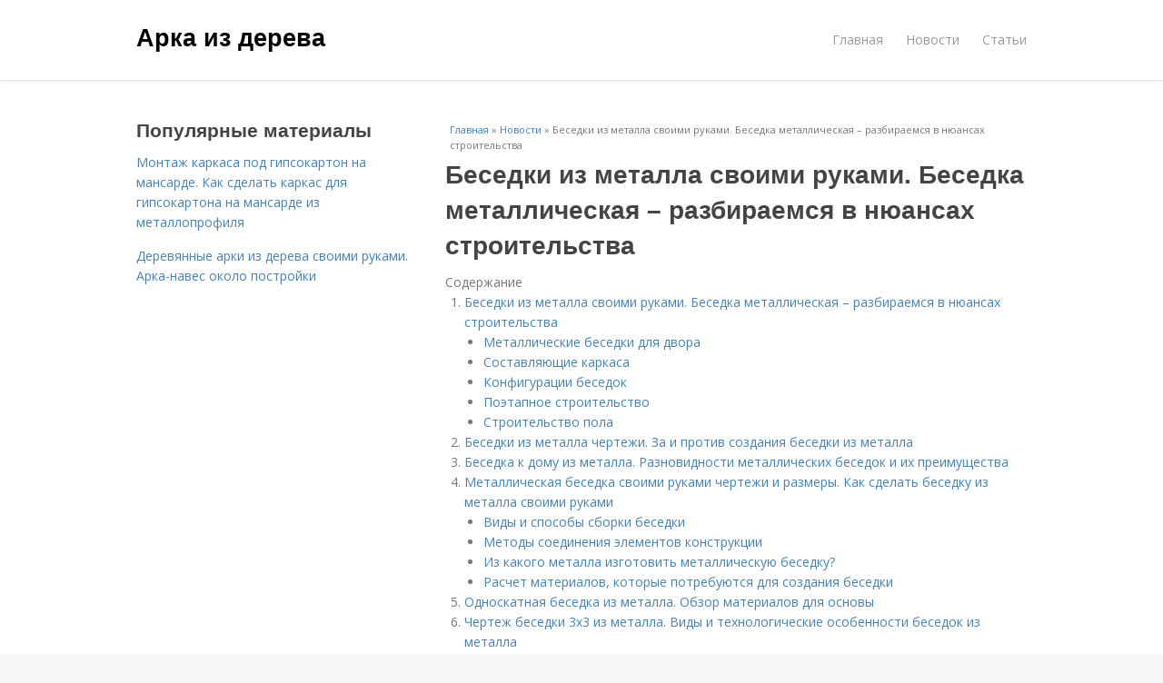

--- FILE ---
content_type: text/html; charset=utf-8
request_url: https://arka-iz-dereva.aystroika.info/novosti/besedki-iz-metalla-svoimi-rukami-besedka-metallicheskaya-razbiraemsya-v-nyuansah
body_size: 16786
content:
<!DOCTYPE html>
<html lang="ru" dir="ltr"
  xmlns:content="http://purl.org/rss/1.0/modules/content/"
  xmlns:dc="http://purl.org/dc/terms/"
  xmlns:foaf="http://xmlns.com/foaf/0.1/"
  xmlns:og="http://ogp.me/ns#"
  xmlns:rdfs="http://www.w3.org/2000/01/rdf-schema#"
  xmlns:sioc="http://rdfs.org/sioc/ns#"
  xmlns:sioct="http://rdfs.org/sioc/types#"
  xmlns:skos="http://www.w3.org/2004/02/skos/core#"
  xmlns:xsd="http://www.w3.org/2001/XMLSchema#">
<head>
<meta charset="utf-8" />
<meta name="Generator" content="Drupal 7 (http://drupal.org)" />
<link rel="canonical" href="/novosti/besedki-iz-metalla-svoimi-rukami-besedka-metallicheskaya-razbiraemsya-v-nyuansah" />
<link rel="shortlink" href="/node/5490" />
<meta name="viewport" content="width=device-width, initial-scale=1, maximum-scale=1" />
<meta property="og:type" content="article" />
<meta property="og:title" content="Беседки из металла своими руками. Беседка металлическая – разбираемся в нюансах строительства" />
<meta property="og:description" content="Беседки из металла представляют собой красивые и недорогие конструкции, подходящие для установки на территории частных домовладений или городских парков и скверов. Железный каркас отлично сочетается с..." />
<meta property="description" content="Беседки из металла представляют собой красивые и недорогие конструкции, подходящие для установки на территории частных домовладений или городских парков и скверов. Железный каркас отлично сочетается с..." />
<meta property="og:image" content="/sites/default/files/i/arka-iz-dereva.aystroika.info/19222/2-7/896eda122559.jpg" />
<meta property="og:site_name" content="Арка из дерева" />
<meta property="article:published_time" content="2022-07-18T12:52:03+03:00" />
<meta property="article:author" content="Арка из дерева" />
<meta content="Беседки из металла своими руками. Беседка металлическая – разбираемся в нюансах строительства" about="/novosti/besedki-iz-metalla-svoimi-rukami-besedka-metallicheskaya-razbiraemsya-v-nyuansah" property="dc:title" />
<meta about="/novosti/besedki-iz-metalla-svoimi-rukami-besedka-metallicheskaya-razbiraemsya-v-nyuansah" property="sioc:num_replies" content="0" datatype="xsd:integer" />
<title>Беседки из металла своими руками. Беседка металлическая – разбираемся в нюансах строительства | Арка из дерева</title>

    <link rel="shortcut icon" href="https://arka-iz-dereva.aystroika.info/sites/default/files/favicons/arka-iz-dereva.aystroika.info/favicon.ico">
    <link rel="apple-touch-icon" href="https://arka-iz-dereva.aystroika.info/sites/default/files/favicons/arka-iz-dereva.aystroika.info/apple-icon-152x152.ico">
    <link rel="apple-touch-icon" sizes="57x57" href="https://arka-iz-dereva.aystroika.info/sites/default/files/favicons/arka-iz-dereva.aystroika.info/apple-icon-57x57.ico">
    <link rel="apple-touch-icon" sizes="60x60" href="https://arka-iz-dereva.aystroika.info/sites/default/files/favicons/arka-iz-dereva.aystroika.info/apple-icon-60x60.ico">
    <link rel="apple-touch-icon" sizes="72x72" href="https://arka-iz-dereva.aystroika.info/sites/default/files/favicons/arka-iz-dereva.aystroika.info/apple-icon-72x72.ico">
    <link rel="apple-touch-icon" sizes="76x76" href="https://arka-iz-dereva.aystroika.info/sites/default/files/favicons/arka-iz-dereva.aystroika.info/apple-icon-76x76.ico">
    <link rel="apple-touch-icon" sizes="114x114" href="https://arka-iz-dereva.aystroika.info/sites/default/files/favicons/arka-iz-dereva.aystroika.info/apple-icon-114x114.ico">
    <link rel="apple-touch-icon" sizes="120x120" href="https://arka-iz-dereva.aystroika.info/sites/default/files/favicons/arka-iz-dereva.aystroika.info/apple-icon-120x120.ico">
    <link rel="apple-touch-icon" sizes="144x144" href="https://arka-iz-dereva.aystroika.info/sites/default/files/favicons/arka-iz-dereva.aystroika.info/apple-icon-144x144.ico">
    <link rel="apple-touch-icon" sizes="152x152" href="https://arka-iz-dereva.aystroika.info/sites/default/files/favicons/arka-iz-dereva.aystroika.info/apple-icon-152x152.ico">
    <link rel="apple-touch-icon" sizes="180x180" href="https://arka-iz-dereva.aystroika.info/sites/default/files/favicons/arka-iz-dereva.aystroika.info/apple-icon-180x180.ico">
    <link rel="icon" type="image/x-icon" sizes="192x192"  href="https://arka-iz-dereva.aystroika.info/sites/default/files/favicons/arka-iz-dereva.aystroika.info/android-icon-.ico">
    <link rel="icon" type="image/x-icon" sizes="32x32" href="https://arka-iz-dereva.aystroika.info/sites/default/files/favicons/arka-iz-dereva.aystroika.info/favicon-32x32.ico">
    <link rel="icon" type="image/x-icon" sizes="96x96" href="https://arka-iz-dereva.aystroika.info/sites/default/files/favicons/arka-iz-dereva.aystroika.info/favicon-96x96.ico">
    <link rel="icon" type="image/x-icon" sizes="16x16" href="https://arka-iz-dereva.aystroika.info/sites/default/files/favicons/arka-iz-dereva.aystroika.info/favicon-16x16.ico">
    <link type="text/css" rel="stylesheet" href="https://arka-iz-dereva.aystroika.info/sites/default/files/css/css_pbm0lsQQJ7A7WCCIMgxLho6mI_kBNgznNUWmTWcnfoE.css" media="all" />
<link type="text/css" rel="stylesheet" href="https://arka-iz-dereva.aystroika.info/sites/default/files/css/css_uGbAYUquy_hLL8-4YI1pUCShW2j1u-tewieW2F4S-ks.css" media="all" />
<link type="text/css" rel="stylesheet" href="https://arka-iz-dereva.aystroika.info/sites/default/files/css/css_VXByvwk-cKRxom3kiQCA5Xo0T1b-YLvCPilXyM3iWCw.css" media="all" />
<link type="text/css" rel="stylesheet" href="https://arka-iz-dereva.aystroika.info/sites/default/files/css/css_RQGFFiNGYPZfun1w9c9BnZ9g7tSNzR3-AL8HepSgEPk.css" media="all" />



    

<!--[if lt IE 9]><script src="/sites/all/themes/venture_theme/js/html5.js"></script><![endif]-->
</head>
<body class="html not-front not-logged-in one-sidebar sidebar-first page-node page-node- page-node-5490 node-type-content" itemscope itemtype="http://schema.org/WebPage">
    <div id="wrap">
  <div id="header-wrap" class="clr fixed-header">
    <header id="header" class="site-header clr container">
      <div id="logo" class="clr">
                  <h2 id="site-name">
            <a href="/" title="Главная">Арка из дерева</a>
          </h2>
               </div>
      <div id="sidr-close"><a href="#sidr-close" class="toggle-sidr-close"></a></div>
      <div id="site-navigation-wrap">
        <a href="#sidr-main" id="navigation-toggle"><span class="fa fa-bars"></span>Меню</a>
        <nav id="site-navigation" class="navigation main-navigation clr" role="navigation">
          <div id="main-menu" class="menu-main-container">
            <ul class="menu"><li class="first leaf"><a href="/">Главная</a></li>
<li class="leaf"><a href="/novosti">Новости</a></li>
<li class="last leaf"><a href="/stati">Статьи</a></li>
</ul>          </div>
        </nav>
      </div>
    </header>
  </div>



  

  <div id="main" class="site-main container clr">
        <div id="primary" class="content-area clr">
      <section id="content" role="main" class="site-content left-content clr">
                            <div id="breadcrumbs" itemscope itemtype="https://schema.org/BreadcrumbList" >
            <span itemprop="itemListElement" itemscope itemtype="https://schema.org/ListItem"><a href="/" itemprop="item"><span itemprop="name">Главная</span>
        <meta itemprop="position" content="1" /></a></span> » <span itemprop="itemListElement" itemscope itemtype="https://schema.org/ListItem"><a href="/novosti" itemprop="item"><span itemprop="name">Новости</span>
        <meta itemprop="position" content="2" /></a></span> » <span itemprop="itemListElement" itemscope itemtype="https://schema.org/ListItem"><span itemprop="item"><span itemprop="name">Беседки из металла своими руками. Беседка металлическая – разбираемся в нюансах строительства</span>
            <meta itemprop="position" content="3" /></span></span>          </div>
                                          <div id="content-wrap">
                    <h1 class="page-title">Беседки из металла своими руками. Беседка металлическая – разбираемся в нюансах строительства</h1>                                                  <div class="region region-content">
  <div id="block-system-main" class="block block-system">

      
  <div class="content">
    

                      
      
    
  <div class="content">
    <div class="field field-name-body field-type-text-with-summary field-label-hidden"><div class="field-items"><div class="field-item even" property="content:encoded"><div class="table-of-contents"><div class="table-of-contents__header">Содержание</div><ol class="table-of-contents__list"><li><a href="#d30">Беседки из металла своими руками. Беседка металлическая – разбираемся в нюансах строительства</a><ul><li><a href="#d30_h3_0">Металлические беседки для двора</a></li><li><a href="#d30_h3_1">Составляющие каркаса</a></li><li><a href="#d30_h3_2">Конфигурации беседок</a></li><li><a href="#d30_h3_3">Поэтапное строительство</a></li><li><a href="#d30_h3_4">Строительство пола</a></li></ul></li><li><a href="#d31">Беседки из металла чертежи. За и против создания беседки из металла</a></li><li><a href="#d32">Беседка к дому из металла. Разновидности металлических беседок и их преимущества</a></li><li><a href="#d33">Металлическая беседка своими руками чертежи и размеры. Как сделать беседку из металла своими руками</a><ul><li><a href="#d33_h3_0">Виды и способы сборки беседки</a></li><li><a href="#d33_h3_1">Методы соединения элементов конструкции</a></li><li><a href="#d33_h3_2">Из какого металла изготовить металлическую беседку?</a></li><li><a href="#d33_h3_3">Расчет материалов, которые потребуются для создания беседки</a></li></ul></li><li><a href="#d34">Односкатная беседка из металла. Обзор материалов для основы</a></li><li><a href="#d35">Чертеж беседки 3х3 из металла. Виды и технологические особенности беседок из металла</a><ul><li><a href="#d35_h3_0">Разновидности металлических конструкций</a></li></ul></li></ol></div><h2 id="d30">Беседки из металла своими руками. Беседка металлическая – разбираемся в нюансах строительства</h2><p><index><p>Беседки из металла представляют собой красивые и недорогие конструкции, подходящие для установки на территории частных домовладений или городских парков и скверов. Железный каркас отлично сочетается с различными отделочными материалами, и в этом плане он универсален.</p><h3 id="d30_h3_0">Металлические беседки для двора</h3><p>Возведение таких построек возможно на любом типе грунта и не требует специальных навыков и знаний. Разборную конструкцию из металла можно в любой момент собрать или разобрать либо перенести в другое место, что выгодно отличает ее от деревянных аналогов.</p><p>Пользователи часто ищут </p><ul></ul><p>Каркас из стальных труб хорошо сочетается с обшивкой из различных материалов, что позволяет воплотить в жизнь смелые дизайнерские задумки. Металлические беседки выглядят современно и стильно, будь то классическая кованая конструкция или постройка из профиля. При этом такое сооружение надежное и благодаря прочностным свойствам металла прослужит десятилетия.</p><h3 id="d30_h3_1">Составляющие каркаса</h3><p>Элементы основы для беседки, как правило, собираются из труб, имеющих разные типы сечений:</p><ul><li>квадратное;</li><li>круглое;</li><li>прямоугольное;</li><li>треугольное.</li></ul><p>Возможны варианты каркасов с использованием профиля или уголков. Элементы соединяются друг с другом при помощи сварки, а в местах подвижных соединений применяются болты или штыри.</p><h3 id="d30_h3_2">Конфигурации беседок</h3><p>Садовые и парковые сооружения для отдыха, как правило, имеют четырех- или, но встречаются и. Чем больше углов в каркасе, тем сложнее процесс сборки, зато такие конструкции выглядят оригинальнее.</p><p>Дляокруглой формы подходит поликарбонат, который легко гнется и позволяет создавать арочные и шарообразные конструкции.</p><p>Для создания закрытого пространства стены обшивают полностью – такие постройки защищены от негативного воздействия погодных явлений. В свою очередь, открытые беседки позволяют насладиться единением с природой и свежим воздухом.</p><h3 id="d30_h3_3">Поэтапное строительство</h3><p>Чтобы сделать беседку, потребуется составить подробный план, по которому можно подсчитать количество необходимых материалов. В чертеже указываются тип конструкции, точные размеры, а также сведения о каркасе и обшивке.</p><p>Составляя чертеж, учтите, что существуют стандартные требования к беседкам и их габаритам. Высота конструкции не должна быть менее 2,3 м, а на каждого отдыхающего должно приходиться как минимум 4 кв. м площади постройки.</p><p>При этом чертеж можно составить самостоятельно или же выбрать готовый – оба варианта допустимы. Главное – соблюдение пропорций и размеров. План содержит вид постройки сверху и фронтальную схему сооружения.</p><p>Можно воспользоваться компьютерными программами и создать 3D-модель беседки, которая отразит каждую деталь будущего сооружения. Это особенно актуально, если постройка отличается сложной конструкцией. После составления проекта начинают сборку каркаса.</p><h3 id="d30_h3_4">Строительство пола</h3><p>Прежде чем залить фундамент бетоном, по методу «египетского треугольника» (или любому другому) делают разметку площади. Затем в запланированном месте снимают слой земли 15-20 см. В получившийся неглубокий котлован засыпают песок толщиной 5 см, который утрамбовывают водой.</p><p>После этого устанавливают временные деревянные конструкции, выполняющие роль опалубки. Далее для укрепления будущего фундамента укладывают сетку из арматуры. Сварить элементы сетки не получится, специалисты рекомендуют применять только крепление проволокой. Это избавит от проблемы появления ржавчины на местах соединений.</p><p>На заключительном этапе котлован с сеткой заливают бетонным раствором, а поверхность полученной площадки выравнивают. Как вариант, для создания прочного ровного пола в беседке используют классическую брусчатку, однако это удорожает стоимость работ.</p></index></p><h2 id="d31">Беседки из металла чертежи. За и против создания беседки из металла</h2><p>Обычно к сооружению уличного помещения из металла прибегают по одной простой причине: конструкции из твёрдого и прочного строительного сырья можно ставить на любую поверхность, в том числе на грунт, который очень рыхлый и неустойчивый. Металлическая беседка при необходимости может быть перенесена на другой участок, причём при выполнении этой задачи внешний вид конструкции не пострадает .</p><p>Уличные сооружения из металла положительно оценивают благодаря их особой привлекательности. Всё-таки при использовании прочного и твёрдого сырья дизайнеры обнаруживают широкий простор для творческих идей. Получается, что даже железная конструкция может вызвать неподдельное удивление.</p><p>Поскольку металлические беседки могут выглядеть по-разному, вариант по душе будет несложно найти даже самому капризному в подобном вопросе человеку. Но главными преимуществами конструкции, приобретёнными благодаря свойствам железа, алюминия или любого другого металла, являются следующие характеристики:</p><ul><li>продолжительный срок эксплуатации;</li><li>превосходная прочность;</li><li>устойчивость к ударам и другим механическим воздействиям;</li><li>простота изготовления своими руками.</li></ul><p>Но наряду с плюсами, у металлической беседки можно обнаружить и минусы, главными из которых считаются следующие:</p><ul><li>склонность к порче пятнами коррозии;</li><li>необходимость использования сварочного аппарата при самостоятельном сооружении конструкции;</li><li>трата большой суммы, если хочется сделать беседку более оригинальной.</li></ul><p>Впрочем, с недостатком, упомянутым в первую очередь, можно не столкнуться. Нужно только приобрести специальное средство против ржавления металлических деталей и листов. А выбор составов, предназначенных для решения главной проблемы железа или алюминия, чрезвычайно широк.</p><h2 id="d32">Беседка к дому из металла. Разновидности металлических беседок и их преимущества</h2><p>Металлические беседки отличаются своей прочностью и долговечностью. В то же время, сделать их довольно просто. Металл хорошо сочетается с любым дачным участком. Общая стоимость беседки из металла довольно высокая. Но, если выполнять все работы самостоятельно, то с легкостью можно уложиться в 25 – 35 тысяч рублей, потратив деньги только на закупку и доставку материалов.</p><p>Существует три типа металлических беседок:</p><ul><li>Из профиля квадратного сечения.</li><li>Из труб.</li><li>Из кованной стали.</li></ul><p>Беседки из металлического профиля – самые популярные. Профиль недешевый, но в меру доступный и работать с ним не представляет большого труда. Такая беседка влетит вам в копеечку, но, чтобы сэкономить немного денег – можно выбрать профильную трубу с меньшей толщиной стенки. Плюсом профиля является простота его сваривания между собой. Главное обзавестись угломером, для более точного отрезания необходимых углов профиля.</p><p><img class="lazyload" src="/sites/all/modules/_custom/mainsitesettings/load.gif" data-src="https://arka-iz-dereva.aystroika.info/sites/default/files/i/arka-iz-dereva.aystroika.info/19222/2-7/896eda122559.jpg" alt="Беседка к дому из металла. Разновидности металлических беседок и их преимущества" /></p><p>Беседка из металлического профиля</p><p>Беседки из металлических труб – еще один альтернативный вариант, который имеет право на жизнь. Правда, работать с трубами малость сложнее, чем с профилем. Могут возникнуть проблемы с состыковкой и сваркой труб, но опытному сварщику это не помешает.</p><p><img class="lazyload" src="/sites/all/modules/_custom/mainsitesettings/load.gif" data-src="https://arka-iz-dereva.aystroika.info/sites/default/files/i/arka-iz-dereva.aystroika.info/19222/2-7/1573c749aee6.jpg" alt="Беседка к дому из металла. Разновидности металлических беседок и их преимущества" /></p><p>Беседка из металлических труб</p><p>Беседки из кованной стали – самый дорогой вариант исполнения. Такие беседки выглядят наиболее изыскано и элегантно. Но за красоту придется переплатить почти в 2 раза больше и потратить намного больше времени на работу с ковкой и ее покраску.</p><p><img class="lazyload" src="/sites/all/modules/_custom/mainsitesettings/load.gif" data-src="https://arka-iz-dereva.aystroika.info/sites/default/files/i/arka-iz-dereva.aystroika.info/19222/2-7/db5930eb4dff.jpg" alt="Беседка к дому из металла. Разновидности металлических беседок и их преимущества" /></p><p>Кованная беседка</p><p>Основные достоинства беседок из металла: </p><ul><li>Легко построить. Эту не сложную конструкцию, с легкостью можно сварить и поставить за 1 день.</li><li>Очень легкие. Беседки из металла не оказывают почти никакого давления на почву. Их можно устанавливать и без фундамента.</li><li>Прочные. Металл очень крепкий материал, который сложно повредить при транспортировке или монтаже. Если беседка сварена по всем правилам, то можно не переживать за надежность конструкции.</li><li>Долговечные. Если изначально правильно обработать материал, то он прослужит не один десяток лет.</li><li>Универсальные. Металлические беседки вписываются практически во все дизайны участка. И никогда не будут «белой вороной» на вашем участке.</li><li>Простые в эксплуатации. Для того, чтобы с металлом ничего не случилось, необходимо вовремя проводить антикоррозийную обработку и покраску. При возможности, можно вскрыть лаком, для максимального предотвращения появления коррозии.</li><li>Не сгорят дотла. Даже школьнику известно, что металл не горит. В металлическую беседку можно смело интегрировать мангал, и не боятся, что может возникнуть возгорание.</li></ul><h2 id="d33">Металлическая беседка своими руками чертежи и размеры. Как сделать беседку из металла своими руками</h2><p><img class="lazyload" src="/sites/all/modules/_custom/mainsitesettings/load.gif" data-src="https://arka-iz-dereva.aystroika.info/sites/default/files/i/arka-iz-dereva.aystroika.info/19222/2-7/13a517abc0cf.jpg" alt="Металлическая беседка своими руками чертежи и размеры. Как сделать беседку из металла своими руками" /></p><p>В отличие от, беседки из металла на даче долговечны и будут радовать своих хозяев не один сезон. Не обязательно заказывать беседку у мастеров, можно построить сооружение самостоятельно. Однако спонтанно к этой затее приступать не стоит. Для начала нужно выбрать тип конструкции, обязательно произвести точные замеры и подобрать материалы из которых планируется беседка.</p><h3 id="d33_h3_0"> Виды и способы сборки беседки </h3><p>Беседки из металла по форме обычно подразделяют на:</p><p>Установить беседку не сложно. Есть два способа, которыми можно собрать и установить беседку из металла своими руками на дачном участке:</p><p>Способ сборки беседки №1. </p><p>После выбора места и покупки материала необходимо сделать разметку. После этого выкопать необходимое число ям и опустить в них трубы. Их следует забетонировать. Как только бетон высохнет, можно приступать к дальнейшим работам. Эти трубы являются основой и к ним приваривается вся остальная конструкция.</p><p>Затем нужно сделать обвязку и уложить настил. Фундамент заливать не нужно. Пол можно забетонировать или выложить плиткой.</p><p>Способ сборки беседки №2 </p><p>Для этого способа нужно залить фундамент. Каркас собирается отдельно. После того, как фундамент высохнет нужно перенести сборную конструкцию беседки и закрепить ее анкерами.</p><p>И та, и другая технология сборки металлической беседки практична и надежна. Оба способа имеют и недостатки и достоинства. Если беседка из металла вам нужна только в летний период, то первый вариант идеально подойдет для этого. А вот если вы планируете утеплить ее и сделать пол, то без фундамента никак не обойтись.</p><h3 id="d33_h3_1"> Методы соединения элементов конструкции </h3><p>Металлические детали, из которых впоследствии получится беседка, крепятся в основном с помощью сварки. Но такая беседка делается навсегда. А вот если строительство беседки планируется только на летнее время года, то части конструкции можно соединить болтами и периодически, по мере надобности, разбирать беседку. Разбирается и собирается такая конструкция очень быстро. Для хранения сборной беседки не потребуется много места.</p><p><img class="lazyload" src="/sites/all/modules/_custom/mainsitesettings/load.gif" data-src="https://arka-iz-dereva.aystroika.info/sites/default/files/i/arka-iz-dereva.aystroika.info/19222/2-7/150e160c2f4b.jpg" alt="Металлическая беседка своими руками чертежи и размеры. Как сделать беседку из металла своими руками" /></p><p>Соединение профильной трубы с помощью болтов</p><h3 id="d33_h3_2"> Из какого металла изготовить металлическую беседку? </h3><p>Выбор металла для беседки самая важная часть в строительстве. На рынке представлено огромное количество различных материалов. Не редкость, например, алюминиевая беседка. Как же не растеряться и выбрать металл, который прослужит долгое время?</p><p>Есть фирмы, которые предоставляют готовые металлоконструкции для дачи. Можно рассмотреть вариант приобретения беседки для дачи металлические с поликарбонатом от завода. После покупки их нужно просто правильно собрать. Но можно закупить материал самостоятельно.</p><p><img class="lazyload" src="/sites/all/modules/_custom/mainsitesettings/load.gif" data-src="https://arka-iz-dereva.aystroika.info/sites/default/files/i/arka-iz-dereva.aystroika.info/19222/2-7/24f37202b3c1.jpg" alt="Металлическая беседка своими руками чертежи и размеры. Как сделать беседку из металла своими руками" /></p><p>Чаще всего беседки из металла делают из профильной трубы. Беседка из металлопрофиля для дачи оптимальное решение, когда стоит задача экономии бюджета. Слишком толстые трубы покупать не стоит, толщина стенок трубы должна быть примерно 2-3 миллиметра. Можно купить круглые трубы, но они должны быть не слишком толстыми.</p><p>Профильные трубы</p><p>Профильные трубы довольно дорогие, круглые стоят на порядок дешевле. Однако работать с ними сложнее. Если это первый опыт в строительстве, то лучше покупать профильные трубы.</p><p>Круглые трубы нужно обваривать и желательно, чтобы шов был красивым и ровным.</p><p>Стальные трубы намного прочнее. Они идеально подойдут для конструкции, которые не разбираются на зиму. А вот алюминиевый материал хорош для разборных беседок. Данный материал легкий и разбирать его будет легко. Но зато стоить такая беседка будет дороже.</p><p>Можно, конечно, выбрать железо. Но неразборная беседка быстро заржавеет. Ее придется дополнительно окрасить.</p><p>Кованые беседки смотрятся очень красиво. В данном случае лучше всего приобрести готовую конструкцию и просто собрать ее. Обычно беседки из кованых элементов стоят довольно дорого.</p><h3 id="d33_h3_3"> Расчет материалов, которые потребуются для создания беседки </h3><p>Закупать материал для создания беседки из металла нужно обдуманно. В первую очередь необходимо произвести точные замеры и, основываясь на цифры, покупать материал.</p><p><img class="lazyload" src="/sites/all/modules/_custom/mainsitesettings/load.gif" data-src="https://arka-iz-dereva.aystroika.info/sites/default/files/i/arka-iz-dereva.aystroika.info/19222/2-7/f27b449dfd99.jpg" alt="Металлическая беседка своими руками чертежи и размеры. Как сделать беседку из металла своими руками" /></p><p>Для стоек понадобятся профильные трубы следующего размера:</p><p>Если крыша планируется из шифера и профлиста, то подойдут трубы размером 50×50 миллиметров. А вот если планируется крыша из черепицы или шифера, то профильные трубы должны быть размером 75×75 миллиметров.</p><p>Перемычки можно сделать из тонкого профиля, примерно 20×30 миллиметров. Обязательно нужно заранее подумать об обшивке каркаса. Если он планируется из тяжелых материалов, то трубы должны быть толще.</p><p><img class="lazyload" src="/sites/all/modules/_custom/mainsitesettings/load.gif" data-src="https://arka-iz-dereva.aystroika.info/sites/default/files/i/arka-iz-dereva.aystroika.info/19222/2-7/bc2b4f10daf4.jpg" alt="Металлическая беседка своими руками чертежи и размеры. Как сделать беседку из металла своими руками" /></p><p>Материал, который потребуется для сооружения квадратной металлической беседки: </p><ol><li>Профильные трубы для обвязки;</li><li>Профильные трубы для перемычек;</li><li>Металлические полоски.</li></ol><h2 id="d34">Односкатная беседка из металла. Обзор материалов для основы</h2><p>Поиск подходящего строительного сырья — важный момент. В случае неправильного подхода к этому делу придётся пожинать плоды — ремонтировать беседку уже через год после возведения.</p> <p>Чтобы при строительстве беседки уложиться в небольшую сумму, нужно обращать внимание на стандартные параметры материала и составлять проект объекта, ориентируясь на них.</p><p><img class="lazyload" src="/sites/all/modules/_custom/mainsitesettings/load.gif" data-src="https://arka-iz-dereva.aystroika.info/sites/default/files/i/arka-iz-dereva.aystroika.info/19222/2-7/447c776b90bb.jpg" alt="Односкатная беседка из металла. Обзор материалов для основы" /></p><p>Чаще всего беседку строят из древесины, поскольку это просто и привычно</p><p>Каркас беседки с односкатной кровлей может быть создан из брусьев, металлических труб или уголков.</p><p>Твёрдо решив, что строение будет деревянным, надо найти брусья с сечением 10 x10 см. Они станут столбами конструкции. Передние деревянные опоры должны быть на полметра выше устанавливаемых сзади.</p> <p>Поскольку стандартная длина брусьев — 6 метров, для передних столбов есть смысл выбрать высоту 3 метра, а для задних — 2,5 метра (50 см будет находиться в земле). При таком подходе понадобится только 2 бруса длиной 6 метров.</p><p>Нижние края брусьев, которые будут спрятаны в грунте, покрывают составом, предохраняющим древесину от гниения. В роли такого средства может выступать антигрибковая грунтовка или машинное масло. А для усиления эффекта не мешает воспользоваться толью, которой столбы оборачивают перед заливкой жидким бетоном.</p><p><img class="lazyload" src="/sites/all/modules/_custom/mainsitesettings/load.gif" data-src="https://arka-iz-dereva.aystroika.info/sites/default/files/i/arka-iz-dereva.aystroika.info/19222/2-7/6a535d46e86a.jpg" alt="Односкатная беседка из металла. Обзор материалов для основы" /></p><p>Для строительства беседки предпочтительнее покупать брусья стандартной длины</p><p>Задумав делать каркас лёгкой беседки металлическим, надо брать только профильные трубы сечением 5×5 см или металлические уголки толщиной 3 мм. А настроенным построить беседку из тяжёлого материала вроде шифера лучше найти более прочные столбы — трубы сечением 7×5 см.</p><p><img class="lazyload" src="/sites/all/modules/_custom/mainsitesettings/load.gif" data-src="https://arka-iz-dereva.aystroika.info/sites/default/files/i/arka-iz-dereva.aystroika.info/19222/2-7/78474294fd81.jpg" alt="Односкатная беседка из металла. Обзор материалов для основы" /></p><p>Профильные трубы при строительстве беседки используют в качестве стоек</p><p>Деревянные беседки выбирают приверженцы традиций.</p><p><img class="lazyload" src="/sites/all/modules/_custom/mainsitesettings/load.gif" data-src="https://arka-iz-dereva.aystroika.info/sites/default/files/i/arka-iz-dereva.aystroika.info/19222/2-7/1a8c8e3a06b1.jpg" alt="Односкатная беседка из металла. Обзор материалов для основы" /></p><p>Деревянная беседка с односкатной крышей внушает доверие, так как давно завоевала хорошую репутацию</p><p>Металлические постройки нравятся сторонникам альтернативных решений, ведь сооружение из профильных труб смотрится по-особенному и не гниёт, в отличие от деревянного объекта.</p><p><img class="lazyload" src="/sites/all/modules/_custom/mainsitesettings/load.gif" data-src="https://arka-iz-dereva.aystroika.info/sites/default/files/i/arka-iz-dereva.aystroika.info/19222/2-7/4d8e88b1ddf5.jpg" alt="Односкатная беседка из металла. Обзор материалов для основы" /></p><p>Металлическую беседку с односкатной крышей выбирают те, кто не хотят бороться с гниением древесины</p><p>А у некоторых домашних умельцев взгляды ещё современнее: они делают беседку из поликарбоната. Лист этого материала отличается большим размером — 2,1×6 метров. Поэтому им получается закрывать значительную площадь, не создавая много швов.</p> <p>Беседка с односкатной крышей, закрытая листами поликарбоната, нуждается в значительном наклоне кровли. Если крыша будет пологой, то снег с неё не скатится и станет давить на гибкий поликарбонат, отчего тот рискует треснуть.</p><p><img class="lazyload" src="/sites/all/modules/_custom/mainsitesettings/load.gif" data-src="https://arka-iz-dereva.aystroika.info/sites/default/files/i/arka-iz-dereva.aystroika.info/19222/2-7/c5cd1de958ee.jpg" alt="Односкатная беседка из металла. Обзор материалов для основы" /></p><p>Поликарбонат при строительстве беседки зачастую становится кровельным материалом</p><p>Если к материалу для стен беседки особых требований нет, то выбор кровельного строительного сырья необходимо продумывать до мелочей.</p><p>Деревянным основанием под материал крыши могут стать доски сечением 10×5 см и вспомогательные элементы сечением 3×5 см, расположенные на расстоянии 35–60 см друг от друга. Каким именно должен быть промежуток, зависит от веса строительного сырья.</p><p>Если же запларировано сделать металлическую беседку, то для сооружения решётки кровли понадобятся тонкие трубы сечением 2×2 см.</p><p><img class="lazyload" src="/sites/all/modules/_custom/mainsitesettings/load.gif" data-src="https://arka-iz-dereva.aystroika.info/sites/default/files/i/arka-iz-dereva.aystroika.info/19222/2-7/04dedd7f574a.jpg" alt="Односкатная беседка из металла. Обзор материалов для основы" /></p><h2 id="d35">Чертеж беседки 3х3 из металла. Виды и технологические особенности беседок из металла</h2><p>Садовые домики можно сооружать из различных материалов – из кирпича, камня, дерева, металла. Каждый из данных материалов имеет свои преимущества и недостатки.</p><p>Рассмотрим более подробно технологические особенности беседок из металла. Основные преимущества металлических конструкций перед изделиями из других материалов:</p><ul><li>высокая прочность (крепкий каркас металлической беседки выдерживает механические нагрузки, не деформируется при проседании грунта);</li><li>долговечность (металлоконструкции способны прослужить несколько десятков лет);</li><li>пожаробезопасность;</li><li>сочетание с другими материалами: в качестве кровли для металлокаркаса может использоваться профлист, шифер, поликарбонат.</li></ul><p>Сочетание железа с поликарбонатом – беседки из металла, фото</p><p>В отличие от дерева, металл не горит, прослужит он значительно дольше, не выгорает на солнце и не растрескивается. Его не повредят насекомые и он не разрушиться под влиянием погодных факторов. Единственный недостаток металла – более высокая цена по сравнению с деревом (примерно на 15%), а также определенные сложности в сборке (сварка).</p><p>Совет: продлить срок службы металлического изделия можно при помощи регулярного ухода – своевременного выявления и устранения следов коррозии.</p><h3 id="d35_h3_0">Разновидности металлических конструкций</h3><p>Садовыеможно разделить на две группы:</p><ul><li>стационарные – капитальные постройки, сооруженные на постоянной основе на ленточном или столбчатом фундаменте;</li><li>временные – разборные конструкции, установленные непосредственно на грунт для того, чтобы при необходимости их можно было легко убрать или перенести в другое место.</li></ul><p>Фото беседок металлических — стационарной и переносной</p><p>Если вы решили соорудить металлическую беседку для дачи своими руками, начать нужно с выбора проекта и определения метода изготовления конструкции.</p><p>при выборе технологии сооружения металлической конструкции своими руками ориентируйтесь на собственные строительные навыки, а также наличие инструментов и специального оборудования.</p><p>Самым простым вариантом является беседка из профиля. Она может быть сооружена из уголка, круглых или профильных (прямоугольных) труб, швеллеров (металлических балок). Собрать такую конструкцию можно при помощи болтов, или сварки.</p><p>Совет: если вам не под силу сварить беседку из профиля, нет опыта работы со сварочным аппаратом, выбирайте сборное болтовое соединение.</p><p>Сварное и болтовое соединение элементов – фото беседок из металлопрофиля</p><p>Мобильными, устойчивыми к воздействиям внешней среды, надежными являются беседки из профтрубы. Данный материал используется в качестве несущего элемента для формирования каркаса конструкции, поскольку он выдерживает большие нагрузки и не поддается деформации.</p><p>Фото беседки из профильной трубы с использованием кованых элементов</p><p>Профильные трубы часто используются для возведения садовых домиков. И, если железные трубы довольно тяжелые, то можно использовать алюминиевую профильную трубу, которая имеет небольшой вес и стоит дешевле.</p><p>Беседка на металлическом алюминиевом каркасе</p><p>Если сооружения из профтрубы выглядят просто, то кованые беседки являются более изящными. Витиеватые узоры, завитушки, ажурные вставки, изготовленные способом художественной ковки, придадут постройке оригинальность и красивый внешний вид. Но для создания кованой конструкции следует обладать кузнечными навыками, и иметь специальное оборудование. Альтернативой может стать покупка готовой кованной беседки, которую можно собрать самостоятельно.</p><p>Учтите: поскольку кованая стальная конструкция трудоемкая в исполнении, стоит она довольно дорого.</p><p>Изделия из ковки – дачные беседки из металла, фото</p><p>Металлические беседки своими руками – это всегда престижно. Сооружение из железа может иметь различную конфигурацию. Наиболее распространенными являются прямоугольные и квадратные конструкции, немного реже – восьми- и шестигранные садовые постройки.</p><p>Источник: <a href="https://arka-iz-dereva.aystroika.info/stati/besedka-iz-metalla-svoimi-rukami-podgotovka-mesta-i-izgotovlenie-fundamenta-pod">https://arka-iz-dereva.aystroika.info/stati/besedka-iz-metalla-svoimi-rukami-podgotovka-mesta-i-izgotovlenie-fundamenta-pod</a></p><!- my_tags:1 --></div></div></div>  </div>
      
      
  
  <div class="custom_terms">Категории: <a href="/besedki-iz-metalla">Беседки из металла</a>, <a href="/metallicheskie-besedki">Металлические беседки</a>, <a href="/besedki-dlya-dvora">Беседки для двора</a>, <a href="/poetapnoe-stroitelstvo">Поэтапное строительство</a>, <a href="/besedka-k-domu">Беседка к дому</a>, <a href="/metallicheskaya-besedka">Металлическая беседка</a>, <a href="/odnoskatnaya-besedka">Односкатная беседка</a>, <a href="/besedka-iz-metalla">Беседка из металла</a>, <a href="/materialy-dlya-osnovy">Материалы для основы</a>, <a href="/tehnologicheskie-osobennosti">Технологические особенности</a>, <a href="/metallicheskie-konstrukcii">Металлические конструкции</a></div>
      <footer>
          </footer>
   

    </div>
  
</div> <!-- /.block -->
</div>
 <!-- /.region -->
        </div>
      </section>

              <aside id="secondary" class="sidebar-container" role="complementary">
         <div class="region region-sidebar-first">
  <div id="block-mainsitesettings-mainsitesettings-popular" class="block block-mainsitesettings">

        <h2 ><span>Популярные материалы</span></h2>
    
  <div class="content">
    <div class="item-list"><h3>Today's:</h3><ul><li class="first"><a href="/stati/montazh-karkasa-pod-gipsokarton-na-mansarde-kak-sdelat-karkas-dlya-gipsokartona-na-mansarde-iz">Монтаж каркаса под гипсокартон на мансарде. Как сделать каркас для гипсокартона на мансарде из металлопрофиля</a></li>
<li class="last"><a href="/stati/derevyannye-arki-iz-dereva-svoimi-rukami-arka-naves-okolo-postroyki">Деревянные арки из дерева своими руками. Арка-навес около постройки</a></li>
</ul></div><br />  </div>
  
</div> <!-- /.block -->
</div>
 <!-- /.region -->
        </aside> 
              
              <div class="footer-first">
          <div class="region region-footer-first">
  <div id="block-mainsitesettings-mainsitesettings-read-more" class="block block-mainsitesettings">

        <h2 ><span>Читайте также</span></h2>
    
  <div class="content">
    <div id="content-previews"><div class="content-preview-item"><a title="Из веток своими руками. Поделки из веток деревьев - особенности подготовки материала, интересные мастер-классы и фото идеи" href="/novosti/iz-vetok-svoimi-rukami-podelki-iz-vetok-derevev-osobennosti-podgotovki-materiala-interesnye"><img class="lazyload" data-pin-nopin="1" typeof="foaf:Image"  src="/sites/all/modules/_custom/mainsitesettings/load.gif" data-src="/sites/default/files/i/arka-iz-dereva.aystroika.info/36421/5-12/db82bb74668f.jpg" width="150" height="150"  style="object-fit: cover;"  alt="Из веток своими руками. Поделки из веток деревьев - особенности подготовки материала, интересные мастер-классы и фото идеи" title="Из веток своими руками. Поделки из веток деревьев - особенности подготовки материала, интересные мастер-классы и фото идеи" />
                <span class="content-preview-item-ttl">Из веток своими руками. Поделки из веток деревьев - особенности подготовки материала, интересные мастер-классы и фото идеи</span></a></div><div class="content-preview-item"><a title="Как сделать арочный навес из поликарбоната своими руками. Покупаем материалы" href="/stati/kak-sdelat-arochnyy-naves-iz-polikarbonata-svoimi-rukami-pokupaem-materialy"><img class="lazyload" data-pin-nopin="1" typeof="foaf:Image"  src="/sites/all/modules/_custom/mainsitesettings/load.gif" data-src="/sites/default/files/i/arka-iz-dereva.aystroika.info/34722/3-12/0e71237722a3.jpg" width="150" height="150"  style="object-fit: cover;"  alt="Как сделать арочный навес из поликарбоната своими руками. Покупаем материалы" title="Как сделать арочный навес из поликарбоната своими руками. Покупаем материалы" />
                <span class="content-preview-item-ttl">Как сделать арочный навес из поликарбоната своими руками. Покупаем материалы</span></a></div><div class="content-preview-item"><a title="Как сделать навес из профильной трубы своими руками. Обшивка крыши" href="/stati/kak-sdelat-naves-iz-profilnoy-truby-svoimi-rukami-obshivka-kryshi"><img class="lazyload" data-pin-nopin="1" typeof="foaf:Image"  src="/sites/all/modules/_custom/mainsitesettings/load.gif" data-src="/sites/default/files/i/arka-iz-dereva.aystroika.info/34622/2-12/7dcc5ffd26df.jpg" width="150" height="150"  style="object-fit: cover;"  alt="Как сделать навес из профильной трубы своими руками. Обшивка крыши" title="Как сделать навес из профильной трубы своими руками. Обшивка крыши" />
                <span class="content-preview-item-ttl">Как сделать навес из профильной трубы своими руками. Обшивка крыши</span></a></div><div class="content-preview-item"><a title="Title%% %%page%% %%sep%% чем заняться дома. " href="/stati/title-page-sep-chem-zanyatsya-doma"><img class="lazyload" data-pin-nopin="1" typeof="foaf:Image"  src="/sites/all/modules/_custom/mainsitesettings/load.gif" data-src="/sites/default/files/i/arka-iz-dereva.aystroika.info/1122/3-1/1c8479a9048e.jpg" width="150" height="150"  style="object-fit: cover;"  alt="Title%% %%page%% %%sep%% чем заняться дома. " title="Title%% %%page%% %%sep%% чем заняться дома. " />
                <span class="content-preview-item-ttl">Title%% %%page%% %%sep%% чем заняться дома. </span></a></div><div class="content-preview-item"><a title="Установка навеса из поликарбоната своими руками. Навес из поликарбоната своими руками: варианты конструкций и их строительство" href="/stati/ustanovka-navesa-iz-polikarbonata-svoimi-rukami-naves-iz-polikarbonata-svoimi-rukami-varianty"><img class="lazyload" data-pin-nopin="1" typeof="foaf:Image"  src="/sites/all/modules/_custom/mainsitesettings/load.gif" data-src="/sites/default/files/i/arka-iz-dereva.aystroika.info/34522/1-12/ee0a5d4d3699.jpg" width="150" height="150"  style="object-fit: cover;"  alt="Установка навеса из поликарбоната своими руками. Навес из поликарбоната своими руками: варианты конструкций и их строительство" title="Установка навеса из поликарбоната своими руками. Навес из поликарбоната своими руками: варианты конструкций и их строительство" />
                <span class="content-preview-item-ttl">Установка навеса из поликарбоната своими руками. Навес из поликарбоната своими руками: варианты конструкций и их строительство</span></a></div><div class="content-preview-item"><a title="Навес для автомобиля из поликарбоната. Сотовый поликарбонат" href="/stati/naves-dlya-avtomobilya-iz-polikarbonata-sotovyy-polikarbonat"><img class="lazyload" data-pin-nopin="1" typeof="foaf:Image"  src="/sites/all/modules/_custom/mainsitesettings/load.gif" data-src="/sites/default/files/i/arka-iz-dereva.aystroika.info/34522/1-12/79fa4771b46d.jpg" width="150" height="150"  style="object-fit: cover;"  alt="Навес для автомобиля из поликарбоната. Сотовый поликарбонат" title="Навес для автомобиля из поликарбоната. Сотовый поликарбонат" />
                <span class="content-preview-item-ttl">Навес для автомобиля из поликарбоната. Сотовый поликарбонат</span></a></div><div class="content-preview-item"><a title="100 вариантов беседки из дерева. Виды и типы деревянных беседок" href="/stati/100-variantov-besedki-iz-dereva-vidy-i-tipy-derevyannyh-besedok"><img class="lazyload" data-pin-nopin="1" typeof="foaf:Image"  src="/sites/all/modules/_custom/mainsitesettings/load.gif" data-src="/sites/default/files/i/arka-iz-dereva.aystroika.info/34422/0-12/1c286f53e3f4.jpg" width="150" height="150"  style="object-fit: cover;"  alt="100 вариантов беседки из дерева. Виды и типы деревянных беседок" title="100 вариантов беседки из дерева. Виды и типы деревянных беседок" />
                <span class="content-preview-item-ttl">100 вариантов беседки из дерева. Виды и типы деревянных беседок</span></a></div><div class="content-preview-item"><a title="Чертежи беседок для дачи с размерами. Готовые проекты, чертежи беседок из дерева для строительства своими руками" href="/stati/chertezhi-besedok-dlya-dachi-s-razmerami-gotovye-proekty-chertezhi-besedok-iz-dereva-dlya"><img class="lazyload" data-pin-nopin="1" typeof="foaf:Image"  src="/sites/all/modules/_custom/mainsitesettings/load.gif" data-src="/sites/default/files/i/arka-iz-dereva.aystroika.info/34222/5-12/36c32ccab946.jpg" width="150" height="150"  style="object-fit: cover;"  alt="Чертежи беседок для дачи с размерами. Готовые проекты, чертежи беседок из дерева для строительства своими руками" title="Чертежи беседок для дачи с размерами. Готовые проекты, чертежи беседок из дерева для строительства своими руками" />
                <span class="content-preview-item-ttl">Чертежи беседок для дачи с размерами. Готовые проекты, чертежи беседок из дерева для строительства своими руками</span></a></div><div class="content-preview-item"><a title="Беседка из профильной трубы своими руками.. Разновидности и варианты изготовления" href="/stati/besedka-iz-profilnoy-truby-svoimi-rukami-raznovidnosti-i-varianty-izgotovleniya"><img class="lazyload" data-pin-nopin="1" typeof="foaf:Image"  src="/sites/all/modules/_custom/mainsitesettings/load.gif" data-src="/sites/default/files/i/arka-iz-dereva.aystroika.info/34022/3-12/e0579823c1ea.jpg" width="150" height="150"  style="object-fit: cover;"  alt="Беседка из профильной трубы своими руками.. Разновидности и варианты изготовления" title="Беседка из профильной трубы своими руками.. Разновидности и варианты изготовления" />
                <span class="content-preview-item-ttl">Беседка из профильной трубы своими руками.. Разновидности и варианты изготовления</span></a></div><div class="content-preview-item"><a title="Металлическая беседка своими руками. Разновидности металлических беседок и их преимущества" href="/novosti/metallicheskaya-besedka-svoimi-rukami-raznovidnosti-metallicheskih-besedok-i-ih"><img class="lazyload" data-pin-nopin="1" typeof="foaf:Image"  src="/sites/all/modules/_custom/mainsitesettings/load.gif" data-src="/sites/default/files/i/arka-iz-dereva.aystroika.info/33822/1-12/5ced680a7781.jpg" width="150" height="150"  style="object-fit: cover;"  alt="Металлическая беседка своими руками. Разновидности металлических беседок и их преимущества" title="Металлическая беседка своими руками. Разновидности металлических беседок и их преимущества" />
                <span class="content-preview-item-ttl">Металлическая беседка своими руками. Разновидности металлических беседок и их преимущества</span></a></div><div class="content-preview-item"><a title="Беседка для дачи своими руками из металла. Виды и особенности конструкции" href="/stati/besedka-dlya-dachi-svoimi-rukami-iz-metalla-vidy-i-osobennosti-konstrukcii"><img class="lazyload" data-pin-nopin="1" typeof="foaf:Image"  src="/sites/all/modules/_custom/mainsitesettings/load.gif" data-src="/sites/default/files/i/arka-iz-dereva.aystroika.info/33722/0-12/313411e9897a.jpg" width="150" height="150"  style="object-fit: cover;"  alt="Беседка для дачи своими руками из металла. Виды и особенности конструкции" title="Беседка для дачи своими руками из металла. Виды и особенности конструкции" />
                <span class="content-preview-item-ttl">Беседка для дачи своими руками из металла. Виды и особенности конструкции</span></a></div><div class="content-preview-item"><a title="Беседка из профильной трубы своими руками. Виды и способы сборки" href="/novosti/besedka-iz-profilnoy-truby-svoimi-rukami-vidy-i-sposoby-sborki"><img class="lazyload" data-pin-nopin="1" typeof="foaf:Image"  src="/sites/all/modules/_custom/mainsitesettings/load.gif" data-src="/sites/default/files/i/arka-iz-dereva.aystroika.info/33722/0-12/7e513ed5a19e.jpg" width="150" height="150"  style="object-fit: cover;"  alt="Беседка из профильной трубы своими руками. Виды и способы сборки" title="Беседка из профильной трубы своими руками. Виды и способы сборки" />
                <span class="content-preview-item-ttl">Беседка из профильной трубы своими руками. Виды и способы сборки</span></a></div></div>  </div>
  
</div> <!-- /.block -->
</div>
 <!-- /.region -->
        </div>
          </div>
  </div>

    <div id="footer-wrap" class="site-footer clr">
    <div id="footer" class="clr container">
              <div id="footer-block-wrap" class="clr">
                            </div>
            
              <div class="span_1_of_1 col col-1">
          <div class="region region-footer">
  <div id="block-block-2" class="block block-block">

      
  <div class="content">
    <!-- Yandex.Metrika counter -->
<script type="text/javascript" >
   (function(m,e,t,r,i,k,a){m[i]=m[i]||function(){(m[i].a=m[i].a||[]).push(arguments)};
   m[i].l=1*new Date();k=e.createElement(t),a=e.getElementsByTagName(t)[0],k.async=1,k.src=r,a.parentNode.insertBefore(k,a)})
   (window, document, "script", "https://cdn.jsdelivr.net/npm/yandex-metrica-watch/tag.js", "ym");

   ym(85483150, "init", {
        clickmap:true,
        trackLinks:true,
        accurateTrackBounce:true
   });
</script>
<noscript><div><img src="https://mc.yandex.ru/watch/85483150" style="position:absolute; left:-9999px;" alt="" /></div></noscript>
<!-- /Yandex.Metrika counter -->  </div>
  
</div> <!-- /.block -->
<div id="block-mainsitesettings-mainsitesettings-footer" class="block block-mainsitesettings">

      
  <div class="content">
    <div class="item-list"><ul><li class="first"><a href="/">© 2026 Арка из дерева</a><div id="footer-site-slogan" class="footer-sub-text">Стильные деревянные арки в интерьере</div></li>
<li><a href="/contacts">Контакты</a> &nbsp; <a href="/terms">Пользовательское соглашение</a><br><a href="/policy">Политика конфидециальности</a><div class="footer-sub-text">г. Москва, Сыромятнический 2-ой 1, м. Чкаловская</div></li>
<li class="last"><a href="/contact">Обратная связь</a><div class="footer-sub-text">Копирование разрешено при указании обратной гиперссылки.</div></li>
</ul></div>  </div>
  
</div> <!-- /.block -->
</div>
 <!-- /.region -->
        </div>
          </div>
  </div>
  
  <footer id="copyright-wrap" class="clear">
    <div id="copyright">&copy; 2026, <a href="/">Арка из дерева</a>.</div>
  </footer>
</div>
    <script type="text/javascript" src="https://arka-iz-dereva.aystroika.info/sites/default/files/js/js_xAPl0qIk9eowy_iS9tNkCWXLUVoat94SQT48UBCFkyQ.js"></script>
<script type="text/javascript" src="https://arka-iz-dereva.aystroika.info/sites/default/files/js/js_-W9HLwy0ZytKCXLlzAMp4NPbwPLEJU6wckzV5gnfD0E.js"></script>
<script type="text/javascript" src="https://arka-iz-dereva.aystroika.info/sites/default/files/js/js_UVlomK9-AYJ481XmCJ89X0KMn7sVXPhQRVggL3YnXH0.js"></script>
<script type="text/javascript">
<!--//--><![CDATA[//><!--
jQuery.extend(Drupal.settings, {"basePath":"\/","pathPrefix":"","ajaxPageState":{"theme":"venture_theme","theme_token":"EddidbZOzpTV8vYYCkf4GJUMoR8m2LRrNPsU86jQfaU","js":{"misc\/jquery.js":1,"misc\/jquery.once.js":1,"misc\/drupal.js":1,"sites\/all\/modules\/_custom\/mainsitesettings\/lazysizes.min.js":1,"sites\/all\/modules\/_custom\/mainsitesettings\/mainsitesettings.js":1,"sites\/all\/themes\/venture_theme\/js\/retina.js":1},"css":{"modules\/system\/system.base.css":1,"modules\/system\/system.menus.css":1,"modules\/system\/system.messages.css":1,"modules\/system\/system.theme.css":1,"modules\/comment\/comment.css":1,"modules\/field\/theme\/field.css":1,"modules\/node\/node.css":1,"modules\/user\/user.css":1,"sites\/all\/modules\/ctools\/css\/ctools.css":1,"sites\/all\/modules\/_custom\/mainsitesettings\/mainsitesettings.css":1,"sites\/all\/themes\/venture_theme\/style.css":1,"sites\/all\/themes\/venture_theme\/css\/responsive.css":1}}});
//--><!]]>
</script>
    <script async defer data-pin-hover="true" data-pin-tall="true" data-pin-round="true" data-pin-lang="ru" src="//assets.pinterest.com/js/pinit.js"></script>
    




<script>
  setTimeout(() => { 
    if (window.NR_a_a !== "undefined" && window.NR_a_a == true) {
      cookie_val = Math.floor(Math.random() * (9999 - 1000) + 1000);

      var date = new Date();
      date.setTime(date.getTime() + (10*60*1000));
      document.cookie = 'cotrt' + cookie_val + 'rt' + cookie_val + '=' + cookie_val + '; expires=' + date.toUTCString() + '; path=/';
    }
  }, 20000);
</script>
</body>
</html>